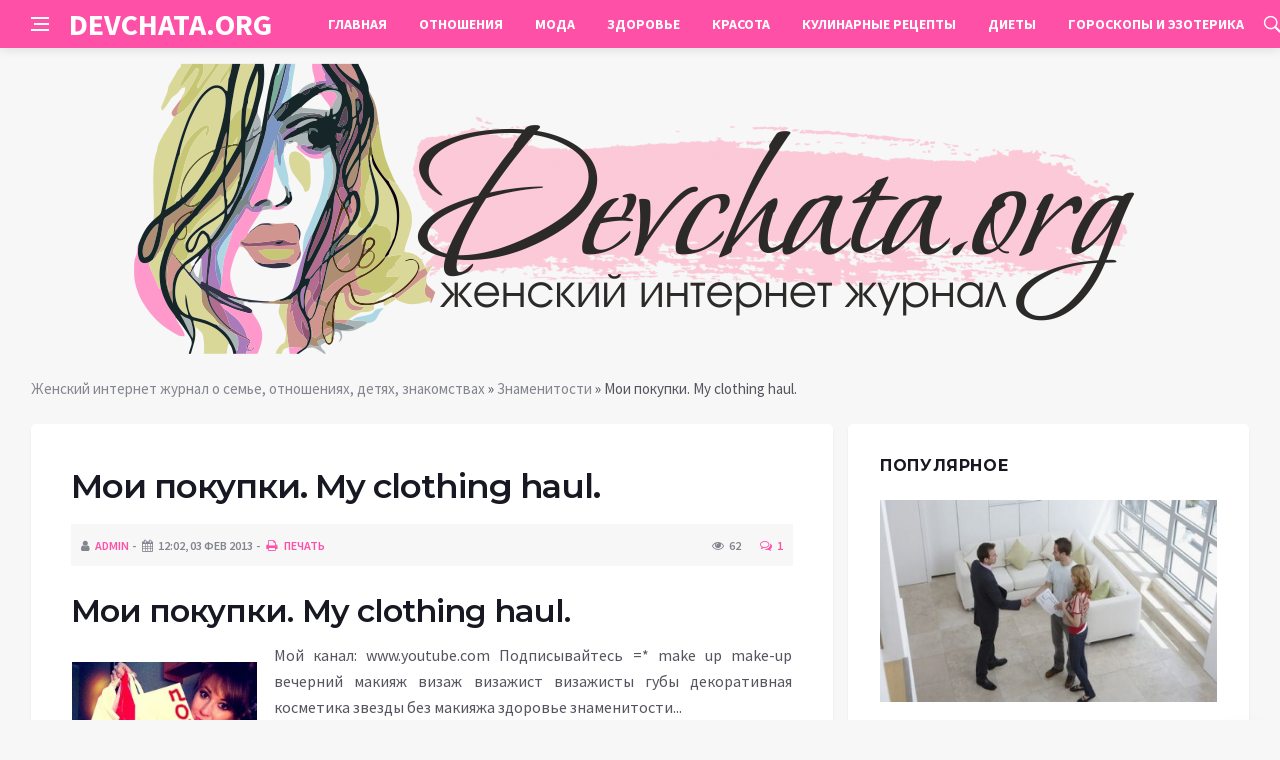

--- FILE ---
content_type: text/html; charset=utf-8
request_url: https://devchata.org/15110-moi-pokupki.-my-clothing-haul..html
body_size: 9019
content:
<!DOCTYPE html>
<html lang="ru">
<head>
<title>Мои покупки. My clothing haul. » Женский интернет журнал о семье, отношениях, детях, знакомствах</title>
<meta charset="utf-8">
<meta name="description" content="Мои покупки. My clothing haul.">
<meta name="keywords" content="Мои покупки. My clothing haul.">
<link rel="canonical" href="https://devchata.org/15110-moi-pokupki.-my-clothing-haul..html">
<link rel="alternate" type="application/rss+xml" title="Женский интернет журнал о семье, отношениях, детях, знакомствах RSS" href="https://devchata.org/rss.xml">
<link rel="preconnect" href="https://devchata.org/" fetchpriority="high">
<meta property="twitter:title" content="Мои покупки. My clothing haul. » Женский интернет журнал о семье, отношениях, детях, знакомствах">
<meta property="twitter:url" content="https://devchata.org/15110-moi-pokupki.-my-clothing-haul..html">
<meta property="twitter:card" content="summary_large_image">
<meta property="twitter:image" content="/uploads/znamenitosti/moi-pokupki.-my-clothing-haul..jpg">
<meta property="twitter:description" content="Мои покупки. My clothing haul. Мой канал: www.youtube.com Подписывайтесь =* make up make-up вечерний макияж визаж визажист визажисты губы декоративная косметика звезды без макияжа здоровье знаменитости... Мой канал: www.youtube.com Подписывайтесь =* make up make-up вечерний ...">
<meta property="og:type" content="article">
<meta property="og:site_name" content="Женский интернет журнал о семье, отношениях, детях, знакомствах">
<meta property="og:title" content="Мои покупки. My clothing haul. » Женский интернет журнал о семье, отношениях, детях, знакомствах">
<meta property="og:url" content="https://devchata.org/15110-moi-pokupki.-my-clothing-haul..html">
<meta property="og:image" content="/uploads/znamenitosti/moi-pokupki.-my-clothing-haul..jpg">
<meta property="og:description" content="Мои покупки. My clothing haul. Мой канал: www.youtube.com Подписывайтесь =* make up make-up вечерний макияж визаж визажист визажисты губы декоративная косметика звезды без макияжа здоровье знаменитости... Мой канал: www.youtube.com Подписывайтесь =* make up make-up вечерний ...">

<script src="/engine/classes/min/index.php?g=general&amp;v=h6hbs"></script>
<script src="/engine/classes/min/index.php?f=engine/classes/js/jqueryui.js,engine/classes/js/dle_js.js,engine/classes/js/lazyload.js&amp;v=h6hbs" defer></script>
<script type="application/ld+json">{"@context":"https://schema.org","@graph":[{"@type":"Article","@context":"https://schema.org/","publisher":{"@type":"Organization","name":"«Devchata.org» - Красота и здоровье, любовь и секс. Работа и карьера, спорт, беременность и дети, Кулинарные рецепты.","logo":{"@type":"ImageObject","url":""}},"name":"Мои покупки. My clothing haul.","headline":"Мои покупки. My clothing haul.","mainEntityOfPage":{"@type":"WebPage","@id":"https://devchata.org/15110-moi-pokupki.-my-clothing-haul..html"},"datePublished":"2013-02-03T00:01:06+04:00","author":{"@type":"Person","name":"admin","url":"https://devchata.org/user/admin/"},"image":["/uploads/znamenitosti/moi-pokupki.-my-clothing-haul..jpg"],"description":"Мои покупки. My clothing haul. Мой канал: www.youtube.com Подписывайтесь =* make up make-up вечерний макияж визаж визажист визажисты губы декоративная косметика звезды без макияжа здоровье знаменитости... Мой канал: www.youtube.com Подписывайтесь =* make up make-up вечерний ..."},{"@type":"BreadcrumbList","@context":"https://schema.org/","itemListElement":[{"@type":"ListItem","position":1,"item":{"@id":"https://devchata.org/","name":"Женский интернет журнал о семье, отношениях, детях, знакомствах"}},{"@type":"ListItem","position":2,"item":{"@id":"https://devchata.org/znamenitosti/","name":"Знаменитости"}},{"@type":"ListItem","position":3,"item":{"@id":"https://devchata.org/15110-moi-pokupki.-my-clothing-haul..html","name":"Мои покупки. My clothing haul."}}]}]}</script>
<meta http-equiv='X-UA-Compatible' content='IE=edge,chrome=1'>
<meta name="viewport" content="width=device-width, initial-scale=1, shrink-to-fit=no" />
<link href='https://fonts.googleapis.com/css?family=Montserrat:400,600,700%7CSource+Sans+Pro:400,600,700' rel='stylesheet'>
<link rel="icon" type="image/png" href="/templates/Default/favicons/favicon.png">
<link rel="apple-touch-icon" href="/templates/Default/favicons/touch-icon-iphone.png">
<link rel="apple-touch-icon" sizes="152x152" href="/templates/Default/favicons/touch-icon-ipad.png">
<link rel="apple-touch-icon" sizes="180x180" href="/templates/Default/favicons/touch-icon-iphone-retina.png">
<link rel="apple-touch-icon" sizes="167x167" href="/templates/Default/favicons/touch-icon-ipad-retina.png">
<link rel="stylesheet" href="/templates/Default/css/bootstrap.min.css" />
<link rel="stylesheet" href="/templates/Default/css/font-icons.css" />
<link rel="stylesheet" href="/templates/Default/css/style.css" />
<link rel="stylesheet" href="/templates/Default/css/engine.css" /> 
<!-- Yandex.RTB -->
<script>window.yaContextCb=window.yaContextCb||[]</script>
<script src="https://yandex.ru/ads/system/context.js" async></script>
</head>

<body class="bg-light style-default style-rounded">
 
<div class="content-overlay"></div>

<header class="sidenav" id="sidenav">
	<div class="sidenav__close">
		<button class="sidenav__close-button" id="sidenav__close-button" aria-label="закрыть"><i class="ui-close sidenav__close-icon"></i></button>
	</div>
	<nav class="sidenav__menu-container">
		<ul class="sidenav__menu" role="menubar">
			<li><a href="/" class="sidenav__menu-url">Главная</a></li>
			<li><a href="/svadba/" class="sidenav__menu-url">Свадьба</a></li>
			<li><a href="/otnosheniya/" class="sidenav__menu-url">Отношения</a></li>
			<li><a href="/zdorovye/" class="sidenav__menu-url">Здоровье</a></li>
			<li><a href="/krasota/" class="sidenav__menu-url">Красота</a></li>
			<li><a href="/rabota/" class="sidenav__menu-url">Работа</a></li>
			<li><a href="/sport/" class="sidenav__menu-url">Спорт</a></li>
			<li><a href="/moda/" class="sidenav__menu-url">Мода</a></li>
			<li><a href="/diety/" class="sidenav__menu-url">Диеты</a></li>
			<li><a href="/hobbi/" class="sidenav__menu-url">Хобби</a></li>
			<li><a href="/goroskop/" class="sidenav__menu-url">Гороскопы и эзотерика</a></li>
			<li><a href="/znamenitosti/" class="sidenav__menu-url">Знаменитости</a></li>
			<li><a href="/kulinarnye_recepty/" class="sidenav__menu-url">Кулинарные рецепты</a></li>
		</ul>
	</nav>
</header>
<main class="main oh" id="main">
	<header class="nav">
		<div class="nav__holder nav--sticky">
			<div class="container relative">
				<div class="flex-parent">
					<button class="nav-icon-toggle" id="nav-icon-toggle" aria-label="Open side menu">
					<span class="nav-icon-toggle__box"><span class="nav-icon-toggle__inner"></span></span>
					</button> 
					<a href="/" class="logo" style="color: #fff;">DEVCHATA.ORG</a>
					<nav class="flex-child nav__wrap main-menu">
						<ul class="nav__menu">
							<li><a href="/">Главная</a></li>
							<li><a href="/otnosheniya/">Отношения</a></li>
							<li><a href="/moda/">Мода</a></li>
							<li><a href="/zdorovye/">Здоровье</a></li>
							<li><a href="/krasota/">Красота</a></li>
							<li><a href="/kulinarnye_recepty/">Кулинарные&nbsp;рецепты</a></li>
							<li><a href="/diety/">Диеты</a></li>
							<li><a href="/goroskop/">Гороскопы&nbsp;и&nbsp;эзотерика</a></li>
						</ul>
					</nav>
					<div class="nav__right">
						<div class="nav__right-item nav__search">
							<a href="#" class="nav__search-trigger" id="nav__search-trigger"><i class="ui-search nav__search-trigger-icon"></i></a>
							<div class="nav__search-box" id="nav__search-box">
								<form method="post" class="nav__search-form">
									<input type="hidden" name="do" value="search" />
									<input type="hidden" name="subaction" value="search" />
									<input type="text" placeholder="Поиск по сайту ..." name="story" class="nav__search-input">
									<button type="submit" class="search-button btn btn-lg btn-color btn-button"><i class="ui-search nav__search-icon"></i></button>
								</form>
							</div>
						</div>
					</div>
				</div>
			</div>
		</div>
	</header>
	

	<div class="container">
		<div class="breadcrumbs main-bread">
			<div class="speedbar main-title"><a href="/"><img src="/templates/Default/images/logo.png" /></a></div>
		</div>
	</div>

	
	
	<div class="container">
<div class="breadcrumbs">
<div class="speedbar"><a href="https://devchata.org/">Женский интернет журнал о семье, отношениях, детях, знакомствах</a> » <a href="https://devchata.org/znamenitosti/">Знаменитости</a> » Мои покупки. My clothing haul.</div>
</div></div>
	
	
	<div class="main-container container" id="main-container">
	    <div class="row">
		    <div class="col-lg-8 blog__content mb-72">
			    
				
				<div class="content-box">
	<article class="entry mb-0">
		<div class="single-post__entry-header entry__header">
			<h1 class="single-post__entry-title mt-0">Мои покупки. My clothing haul.</h1>
			<div class="entry__meta-holder" style="background:#f7f7f7;padding:10px">
				<ul class="entry__meta">
					<li class="entry__meta-date"><i class="fa fa-user"></i><a onclick="ShowProfile('admin', 'https://devchata.org/user/admin/', '0'); return false;" href="https://devchata.org/user/admin/">admin</a></li>
					<li class="entry__meta-date"><i class="fa fa-calendar"></i>12:02, 03 фев 2013</li>
					<li class="entry__meta-date"><a href="https://devchata.org/print:page,1,15110-moi-pokupki.-my-clothing-haul..html"><i class="fa fa-print"></i> Печать</a></li>
					
					
				</ul>
				<ul class="entry__meta">
					<li class="entry__meta-views"><i class="ui-eye"></i><span>62</span></li>
					<li class="entry__meta-comments"><a id="dle-comm-link" href="https://devchata.org/15110-moi-pokupki.-my-clothing-haul..html#comment"><i class="ui-chat-empty"></i>1</a></li>
				</ul>
			</div>
		</div>

		<!-- ADV -->

		<div class="entry__article-wrap">
			<div class="entry__article">
				<div class="full_story"><h1>Мои покупки. My clothing haul.</h1>
<table width="100%" border="0" cellspacing="10" align="center">
    <tbody>
    <tr>
        <td>
            <div style="text-align: center;"><img alt="Мои покупки. My clothing haul." title="Мои покупки. My clothing haul." width="250" src="/uploads/znamenitosti/moi-pokupki.-my-clothing-haul..jpg" border="0" alt=""/></div>
            <div></div>
        </td>
        <td>
            <div style="padding-left: 15px; height: 200px; overflow: -moz-scrollbars-vertical;">
                Мой канал: www.youtube.com Подписывайтесь =* make up make-up вечерний макияж визаж визажист визажисты губы декоративная косметика звезды без макияжа здоровье знаменитости...            </div>

        </td>
    </tr>
    <tr>
        <td style="text-align: center;" colspan="2">
            <object width="480" height="360">
                <param name="movie" value="http://www.youtube.com/v/iXheA9KCbz8?version=3&amp;hl=ru_RU"></param>
                <param name="allowFullScreen" value="true"></param>
                <param name="allowscriptaccess" value="always"></param>
                <embed src="https://www.youtube.com/v/iXheA9KCbz8?version=3&amp;hl=ru_RU" type="application/x-shockwave-flash" width="480" height="360" allowscriptaccess="always" allowfullscreen="true"></embed>
            </object>
        </td>
    </tr>
    </tbody>
</table>


</div>
				
				
				<script src="https://yastatic.net/share2/share.js"></script>
				<div class="ya-share2" style="margin: 35px 0px 0px -25px" data-curtain data-size="l" data-services="vkontakte,facebook,odnoklassniki,telegram,twitter,viber,whatsapp,moimir,linkedin,lj,reddit"></div>

			</div>
		</div>

		<!-- ADV -->
		
		<nav class="entry-navigation entry-navigation">
			<div class="clearfix">
				
				<div class="entry-navigation--left">
					<i class="ui-arrow-left"></i>
					<span class="entry-navigation__label">Предыдущая новость</span>
					<div class="entry-navigation__link">
						<a href="https://devchata.org/15111-moi-pokupki.-my-mini-haul.-chast-1..html">Мои покупки. My mini haul. Часть 1.</a>
					</div>
				</div>
				
				
				<div class="entry-navigation--right">
					<span class="entry-navigation__label">Следующая новость</span>
					<i class="ui-arrow-right"></i>
					<div class="entry-navigation__link">
						<a href="https://devchata.org/15109-dobroe-utro-beremennye-znamenitosti-28.01.13.html">Доброе утро: Беременные знаменитости 28.01.13</a>
					</div>
				</div>
				
			</div>
		</nav>
		
		<section class="section related-posts mt-40 mb-0">
			<div class="title-wrap title-wrap--line title-wrap--pr">
				<h3 class="section-title"><i class="fa fa-random"></i> Вам также может быть интересно</h3>
			</div>
			<div class="column-count-2">
				<article class="entry thumb--size-1">
	<div class="entry__img-holder thumb__img-holder" style="background-image: url('/uploads/znamenitosti/moi-pokupki.-my-mini-haul.-chast-1..jpg');">
	<img src="/uploads/znamenitosti/moi-pokupki.-my-mini-haul.-chast-1..jpg">
		<div class="bottom-gradient"></div>
		<div class="thumb-text-holder">
			<h2 class="thumb-entry-title"><a href="https://devchata.org/15111-moi-pokupki.-my-mini-haul.-chast-1..html">Мои покупки. My mini haul. Часть 1.</a></h2>
		</div>
		<a href="https://devchata.org/15111-moi-pokupki.-my-mini-haul.-chast-1..html" class="thumb-url"></a>
	</div>
</article><article class="entry thumb--size-1">
	<div class="entry__img-holder thumb__img-holder" style="background-image: url('/uploads/znamenitosti/moi-aksessuary-my-accessories-by-natashagreentea.jpg');">
	<img src="/uploads/znamenitosti/moi-aksessuary-my-accessories-by-natashagreentea.jpg">
		<div class="bottom-gradient"></div>
		<div class="thumb-text-holder">
			<h2 class="thumb-entry-title"><a href="https://devchata.org/14204-moi-aksessuary-my-accessories-by-natashagreentea.html">Мои аксессуары | My accessories by NatashaGreenTea</a></h2>
		</div>
		<a href="https://devchata.org/14204-moi-aksessuary-my-accessories-by-natashagreentea.html" class="thumb-url"></a>
	</div>
</article><article class="entry thumb--size-1">
	<div class="entry__img-holder thumb__img-holder" style="background-image: url('/uploads/znamenitosti/moj-parfyum-my-perfume-by-natashagreentea.jpg');">
	<img src="/uploads/znamenitosti/moj-parfyum-my-perfume-by-natashagreentea.jpg">
		<div class="bottom-gradient"></div>
		<div class="thumb-text-holder">
			<h2 class="thumb-entry-title"><a href="https://devchata.org/14197-moj-parfyum-my-perfume-by-natashagreentea.html">Мой парфюм | My perfume By NatashaGreenTea</a></h2>
		</div>
		<a href="https://devchata.org/14197-moj-parfyum-my-perfume-by-natashagreentea.html" class="thumb-url"></a>
	</div>
</article><article class="entry thumb--size-1">
	<div class="entry__img-holder thumb__img-holder" style="background-image: url('/uploads/znamenitosti/moda-i-znamenitosti.jpg');">
	<img src="/uploads/znamenitosti/moda-i-znamenitosti.jpg">
		<div class="bottom-gradient"></div>
		<div class="thumb-text-holder">
			<h2 class="thumb-entry-title"><a href="https://devchata.org/14133-moda-i-znamenitosti.html">Мода и знаменитости</a></h2>
		</div>
		<a href="https://devchata.org/14133-moda-i-znamenitosti.html" class="thumb-url"></a>
	</div>
</article><article class="entry thumb--size-1">
	<div class="entry__img-holder thumb__img-holder" style="background-image: url('/uploads/znamenitosti/moda-platyat-li-znamenitosti-za-odezhdu-i.jpg');">
	<img src="/uploads/znamenitosti/moda-platyat-li-znamenitosti-za-odezhdu-i.jpg">
		<div class="bottom-gradient"></div>
		<div class="thumb-text-holder">
			<h2 class="thumb-entry-title"><a href="https://devchata.org/14134-moda-platyat-li-znamenitosti-za-odezhdu-i.html">Мода-Платят ли знаменитости за одежду и украшения </a></h2>
		</div>
		<a href="https://devchata.org/14134-moda-platyat-li-znamenitosti-za-odezhdu-i.html" class="thumb-url"></a>
	</div>
</article><article class="entry thumb--size-1">
	<div class="entry__img-holder thumb__img-holder" style="background-image: url('/uploads/znamenitosti/znamenitosti-v-reklame-na-askmasha-s-mariej.jpg');">
	<img src="/uploads/znamenitosti/znamenitosti-v-reklame-na-askmasha-s-mariej.jpg">
		<div class="bottom-gradient"></div>
		<div class="thumb-text-holder">
			<h2 class="thumb-entry-title"><a href="https://devchata.org/14140-znamenitosti-v-reklame-na-askmasha-s-mariej.html">&quot;Знаменитости в рекламе&quot; на AskMasha с Марией Третьяковой</a></h2>
		</div>
		<a href="https://devchata.org/14140-znamenitosti-v-reklame-na-askmasha-s-mariej.html" class="thumb-url"></a>
	</div>
</article><article class="entry thumb--size-1">
	<div class="entry__img-holder thumb__img-holder" style="background-image: url('/uploads/znamenitosti/zvezdy-dizajnery.jpg');">
	<img src="/uploads/znamenitosti/zvezdy-dizajnery.jpg">
		<div class="bottom-gradient"></div>
		<div class="thumb-text-holder">
			<h2 class="thumb-entry-title"><a href="https://devchata.org/14144-zvezdy-dizajnery.html">звезды-дизайнеры</a></h2>
		</div>
		<a href="https://devchata.org/14144-zvezdy-dizajnery.html" class="thumb-url"></a>
	</div>
</article><article class="entry thumb--size-1">
	<div class="entry__img-holder thumb__img-holder" style="background-image: url('/uploads/znamenitosti/attrakcion-voronova-anglomoskva.mp4.jpg');">
	<img src="/uploads/znamenitosti/attrakcion-voronova-anglomoskva.mp4.jpg">
		<div class="bottom-gradient"></div>
		<div class="thumb-text-holder">
			<h2 class="thumb-entry-title"><a href="https://devchata.org/14201-attrakcion-voronova-anglomoskva.mp4.html">Аттракцион Воронова - ANGLOМОСКВА</a></h2>
		</div>
		<a href="https://devchata.org/14201-attrakcion-voronova-anglomoskva.mp4.html" class="thumb-url"></a>
	</div>
</article><article class="entry thumb--size-1">
	<div class="entry__img-holder thumb__img-holder" style="background-image: url('/uploads/znamenitosti/humane-bible.jpg');">
	<img src="/uploads/znamenitosti/humane-bible.jpg">
		<div class="bottom-gradient"></div>
		<div class="thumb-text-holder">
			<h2 class="thumb-entry-title"><a href="https://devchata.org/14205-humane-bible.html">Humane Bible</a></h2>
		</div>
		<a href="https://devchata.org/14205-humane-bible.html" class="thumb-url"></a>
	</div>
</article><article class="entry thumb--size-1">
	<div class="entry__img-holder thumb__img-holder" style="background-image: url('/uploads/znamenitosti/dobroe-utro-beremennye-znamenitosti-28.01.13.jpg');">
	<img src="/uploads/znamenitosti/dobroe-utro-beremennye-znamenitosti-28.01.13.jpg">
		<div class="bottom-gradient"></div>
		<div class="thumb-text-holder">
			<h2 class="thumb-entry-title"><a href="https://devchata.org/15109-dobroe-utro-beremennye-znamenitosti-28.01.13.html">Доброе утро: Беременные знаменитости 28.01.13</a></h2>
		</div>
		<a href="https://devchata.org/15109-dobroe-utro-beremennye-znamenitosti-28.01.13.html" class="thumb-url"></a>
	</div>
</article><article class="entry thumb--size-1">
	<div class="entry__img-holder thumb__img-holder" style="background-image: url('/uploads/znamenitosti/zhurnal-chechenskoj-respubliki.jpg');">
	<img src="/uploads/znamenitosti/zhurnal-chechenskoj-respubliki.jpg">
		<div class="bottom-gradient"></div>
		<div class="thumb-text-holder">
			<h2 class="thumb-entry-title"><a href="https://devchata.org/14200-zhurnal-chechenskoj-respubliki.html">журнал Чеченской Республики</a></h2>
		</div>
		<a href="https://devchata.org/14200-zhurnal-chechenskoj-respubliki.html" class="thumb-url"></a>
	</div>
</article><article class="entry thumb--size-1">
	<div class="entry__img-holder thumb__img-holder" style="background-image: url('/uploads/znamenitosti/knizhnyj-magazin-karla-lagerfelda.jpg');">
	<img src="/uploads/znamenitosti/knizhnyj-magazin-karla-lagerfelda.jpg">
		<div class="bottom-gradient"></div>
		<div class="thumb-text-holder">
			<h2 class="thumb-entry-title"><a href="https://devchata.org/14203-knizhnyj-magazin-karla-lagerfelda.html">Книжный магазин Карла Лагерфельда</a></h2>
		</div>
		<a href="https://devchata.org/14203-knizhnyj-magazin-karla-lagerfelda.html" class="thumb-url"></a>
	</div>
</article>
			</div>
		</section>
		
	</article>
	<div class="entry-comments" id="com-list">
		<div class="title-wrap title-wrap--line">
			<h3 class="section-title"><i class="fa fa-commenting-o"></i> Комментарии (1)</h3>
		</div>
		<form method="post" name="dlemasscomments" id="dlemasscomments"><div id="dle-comments-list">
<div id="comment"></div>
<div id="dle-ajax-comments"></div>
</div></form>

		<!--dlenavigationcomments-->
	</div>
	<!--dleaddcomments-->
</div>
			</div>
			<aside class="col-lg-4 sidebar sidebar--right">
	<aside class="widget widget-rating-posts">
		<h4 class="widget-title">Популярное</h4>
		<article class="entry">
	
	<div class="entry__img-holder">
		<a href="https://devchata.org/15848-pokupka-prodazha-arenda-zhilya-v-nizhnem-novgorode.html">
			<div class="thumb-container thumb-60"><img data-src="/uploads/posts/2020-05/thumbs/1590486767_pokupka-prodazha-arenda-zhilya-v-nizhnem-novgorode.jpg" src="/uploads/posts/2020-05/thumbs/1590486767_pokupka-prodazha-arenda-zhilya-v-nizhnem-novgorode.jpg" class="entry__img" alt="Покупка, продажа, аренда жилья в Нижнем Новгороде"></div>
		</a>
	</div>
	
	<div class="entry__body">
		<div class="entry__header">
			<h2 class="entry__title"><a href="https://devchata.org/15848-pokupka-prodazha-arenda-zhilya-v-nizhnem-novgorode.html">Покупка, продажа, аренда жилья в Нижнем Новгороде</a></h2>
			<ul class="entry__meta">
				<li class="entry__meta-date"><i class="fa fa-calendar"></i>26-05-2020, 12:54</li>
				<li class="entry__meta-date"><i class="fa fa-star-o"></i>0</li>
			</ul>
		</div>
	</div>
</article><article class="entry">
	
	<div class="entry__body">
		<div class="entry__header">
			<h2 class="entry__title"><a href="https://devchata.org/15855-na-chto-nuzhno-obratit-vnimanie-pri-pokupke.html">На что нужно обратить внимание при покупке квартиры в Архангельске</a></h2>
			<ul class="entry__meta">
				<li class="entry__meta-date"><i class="fa fa-calendar"></i>16-01-2022, 05:12</li>
				<li class="entry__meta-date"><i class="fa fa-star-o"></i>0</li>
			</ul>
		</div>
	</div>
</article><article class="entry">
	
	<div class="entry__body">
		<div class="entry__header">
			<h2 class="entry__title"><a href="https://devchata.org/15851-vybiraem-tekstil-dlya-doma.html">Выбираем текстиль для дома</a></h2>
			<ul class="entry__meta">
				<li class="entry__meta-date"><i class="fa fa-calendar"></i>11-11-2020, 11:19</li>
				<li class="entry__meta-date"><i class="fa fa-star-o"></i>0</li>
			</ul>
		</div>
	</div>
</article><article class="entry">
	
	<div class="entry__body">
		<div class="entry__header">
			<h2 class="entry__title"><a href="https://devchata.org/15641-zhenskie-botinki-timberland.html">Женские ботинки timberland</a></h2>
			<ul class="entry__meta">
				<li class="entry__meta-date"><i class="fa fa-calendar"></i>16-08-2016, 22:00</li>
				<li class="entry__meta-date"><i class="fa fa-star-o"></i>0</li>
			</ul>
		</div>
	</div>
</article><article class="entry">
	
	<div class="entry__body">
		<div class="entry__header">
			<h2 class="entry__title"><a href="https://devchata.org/15849-v-kakix-pokupkax-ne-stoit-otkazyvat-podrostku.html">В каких покупках не стоит отказывать подростку</a></h2>
			<ul class="entry__meta">
				<li class="entry__meta-date"><i class="fa fa-calendar"></i>2-09-2020, 07:32</li>
				<li class="entry__meta-date"><i class="fa fa-star-o"></i>0</li>
			</ul>
		</div>
	</div>
</article><article class="entry">
	
	<div class="entry__body">
		<div class="entry__header">
			<h2 class="entry__title"><a href="https://devchata.org/15697-osobennosti-zhenskix-kolgotok.html">Особенности женских колготок</a></h2>
			<ul class="entry__meta">
				<li class="entry__meta-date"><i class="fa fa-calendar"></i>24-06-2017, 00:34</li>
				<li class="entry__meta-date"><i class="fa fa-star-o"></i>0</li>
			</ul>
		</div>
	</div>
</article>
	</aside>
	<aside class="widget">
		<h4 class="widget-title">Реклама</h4>
		<div class="entry__tags">
			<!--2628f800--><!--2628f800--><!--3a9f6b4e--><!--3a9f6b4e-->
			<!-- ADV -->
		</div>
	</aside>
	<aside class="widget" id="custom_html-3">
		<div class="entry__tags" style="margin-top: 0">
			<!-- ADV -->
		</div>
	</aside>
</aside>
		</div>
	</div>
	
	    <footer class="footer footer--dark" id="stop_id">
		<div class="footer-soc">
			<div class="container">
				<div class="socials socials--medium mb-0 pb-0" style="float:none;margin:0 auto;display:block;width:100%">
					<script src="https://yastatic.net/share2/share.js"></script>
					<div class="ya-share2 footer-social" data-curtain data-size="l" data-services="vkontakte,facebook,odnoklassniki,telegram,twitter,viber,whatsapp,moimir,linkedin,lj,reddit"></div>
				</div>
			</div>
		</div>
		<div class="container">
			<div class="footer__widgets">
				<div class="row">
					<div class="col-lg-3 col-md-6" style="-webkit-box-flex: 0; -ms-flex: 0 0 100%; flex: 0 0 100%; max-width: 100%; text-align: center;">
						<aside class="widget widget-logo">
							<p class="mt-8 mb-0" style="margin-top: 20px;">Использование любых материалов, размещённых на сайте, разрешается при условии активной ссылки на наш сайт.</p>
							<p>При копировании материалов для интернет-изданий – обязательна прямая открытая для поисковых систем гиперссылка. Ссылка должна быть размещена в независимости от полного либо частичного использования материалов. Гиперссылка (для интернет- изданий) – должна быть размещена в подзаголовке или в первом абзаце материала.</p>
							<p>Все материалы, содержащиеся на веб-сайте devchata.org, защищены законом об авторском праве. Фотографии и прочие материалы являются собственностью их авторов и представлены исключительно для некоммерческого использования и ознакомления , если не указано иное. Несанкционированное использование таких материалов может нарушать закон об авторском праве, торговой марке и другие законы.</p>
							<p class="copyright mb-0" style="margin-top: 0;">Учредитель: ООО «Издательская группа «Объединенная Европа».</p>
							<br />
							<p class="copyright mb-0" style="margin-top: 0;">Copyright &copy; 2010 - 2022, «Devchata.org» - Красота и здоровье, любовь и секс. Работа и карьера, спорт, беременность и дети, Кулинарные рецепты. Все права защищены.</p>
						</aside>
					</div>
				</div>
			</div>
		</div>
	</footer>
	
	<div id="back-to-top">
		<a href="#top" aria-label="Go to top"><i class="ui-arrow-up"></i></a>
	</div>
</main>

<script type='text/javascript'>
/* <![CDATA[ */
var q2w3_sidebar_options = [{"sidebar":"sidebar-1","margin_top":70,"margin_bottom":0,"stop_id":"stop_id","screen_max_width":0,"screen_max_height":0,"width_inherit":false,"refresh_interval":1500,"window_load_hook":false,"disable_mo_api":false,"widgets":["custom_html-3"]}];
/* ]]> */
</script>
<script src='/templates/Default/js/q2w3-fixed-widget.min.js'></script>
<script src="/templates/Default/js/bootstrap.min.js"></script>
<script src="/templates/Default/js/easing.min.js"></script>
<script src="/templates/Default/js/owl-carousel.min.js"></script>
<script src="/templates/Default/js/flickity.pkgd.min.js"></script>
<script src="/templates/Default/js/jquery.newsTicker.min.js"></script>  
<script src="/templates/Default/js/modernizr.min.js"></script>
<script src="/templates/Default/js/scripts.js"></script>
<script>
<!--
var dle_root       = '/';
var dle_admin      = '';
var dle_login_hash = '48ded4d5bf31078fbc523a58a49bc6f768cb5293';
var dle_group      = 5;
var dle_link_type  = 1;
var dle_skin       = 'Default';
var dle_wysiwyg    = 0;
var dle_min_search = '0';
var dle_act_lang   = ["Подтвердить", "Отмена", "Вставить", "Отмена", "Сохранить", "Удалить", "Загрузка. Пожалуйста, подождите..."];
var menu_short     = 'Быстрое редактирование';
var menu_full      = 'Полное редактирование';
var menu_profile   = 'Просмотр профиля';
var menu_send      = 'Отправить сообщение';
var menu_uedit     = 'Админцентр';
var dle_info       = 'Информация';
var dle_confirm    = 'Подтверждение';
var dle_prompt     = 'Ввод информации';
var dle_req_field  = ["Заполните поле с именем", "Заполните поле с сообщением", "Заполните поле с темой сообщения"];
var dle_del_agree  = 'Вы действительно хотите удалить? Данное действие невозможно будет отменить';
var dle_spam_agree = 'Вы действительно хотите отметить пользователя как спамера? Это приведёт к удалению всех его комментариев';
var dle_c_title    = 'Отправка жалобы';
var dle_complaint  = 'Укажите текст Вашей жалобы для администрации:';
var dle_mail       = 'Ваш e-mail:';
var dle_big_text   = 'Выделен слишком большой участок текста.';
var dle_orfo_title = 'Укажите комментарий для администрации к найденной ошибке на странице:';
var dle_p_send     = 'Отправить';
var dle_p_send_ok  = 'Уведомление успешно отправлено';
var dle_save_ok    = 'Изменения успешно сохранены. Обновить страницу?';
var dle_reply_title= 'Ответ на комментарий';
var dle_tree_comm  = '0';
var dle_del_news   = 'Удалить статью';
var dle_sub_agree  = 'Вы действительно хотите подписаться на комментарии к данной публикации?';
var dle_unsub_agree  = 'Вы действительно хотите отписаться от комментариев к данной публикации?';
var dle_captcha_type  = '0';
var dle_share_interesting  = ["Поделиться ссылкой на выделенный текст", "Twitter", "Facebook", "Вконтакте", "Прямая ссылка:", "Нажмите правой клавишей мыши и выберите «Копировать ссылку»"];
var DLEPlayerLang     = {prev: 'Предыдущий',next: 'Следующий',play: 'Воспроизвести',pause: 'Пауза',mute: 'Выключить звук', unmute: 'Включить звук', settings: 'Настройки', enterFullscreen: 'На полный экран', exitFullscreen: 'Выключить полноэкранный режим', speed: 'Скорость', normal: 'Обычная', quality: 'Качество', pip: 'Режим PiP'};
var DLEGalleryLang    = {CLOSE: 'Закрыть (Esc)', NEXT: 'Следующее изображение', PREV: 'Предыдущее изображение', ERROR: 'Внимание! Обнаружена ошибка', IMAGE_ERROR: 'Не удалось загрузить изображение', TOGGLE_SLIDESHOW: 'Просмотр слайдшоу',TOGGLE_FULLSCREEN: 'Полноэкранный режим', TOGGLE_THUMBS: 'Включить / Выключить уменьшенные копии', ITERATEZOOM: 'Увеличить / Уменьшить', DOWNLOAD: 'Скачать изображение' };
var DLEGalleryMode    = 1;
var DLELazyMode       = 0;
var allow_dle_delete_news   = false;

jQuery(function($){
					setTimeout(function() {
						$.get(dle_root + "engine/ajax/controller.php?mod=adminfunction", { 'id': '15110', action: 'newsread', user_hash: dle_login_hash });
					}, 5000);
find_comment_onpage();
});
//-->
</script>

<!-- Yandex.Metrika counter -->
<script type="text/javascript" >
   (function(m,e,t,r,i,k,a){m[i]=m[i]||function(){(m[i].a=m[i].a||[]).push(arguments)};
   m[i].l=1*new Date();k=e.createElement(t),a=e.getElementsByTagName(t)[0],k.async=1,k.src=r,a.parentNode.insertBefore(k,a)})
   (window, document, "script", "https://mc.yandex.ru/metrika/tag.js", "ym");

   ym(88879715, "init", {
        clickmap:true,
        trackLinks:true,
        accurateTrackBounce:true
   });
</script>
<noscript><div><img src="https://mc.yandex.ru/watch/88879715" style="position:absolute; left:-9999px;" alt="" /></div></noscript>
<!-- /Yandex.Metrika counter -->

<script defer src="https://static.cloudflareinsights.com/beacon.min.js/vcd15cbe7772f49c399c6a5babf22c1241717689176015" integrity="sha512-ZpsOmlRQV6y907TI0dKBHq9Md29nnaEIPlkf84rnaERnq6zvWvPUqr2ft8M1aS28oN72PdrCzSjY4U6VaAw1EQ==" data-cf-beacon='{"version":"2024.11.0","token":"44c8b4b1e6484d5cbeb678aafacaa5e4","r":1,"server_timing":{"name":{"cfCacheStatus":true,"cfEdge":true,"cfExtPri":true,"cfL4":true,"cfOrigin":true,"cfSpeedBrain":true},"location_startswith":null}}' crossorigin="anonymous"></script>
</body>
</html>